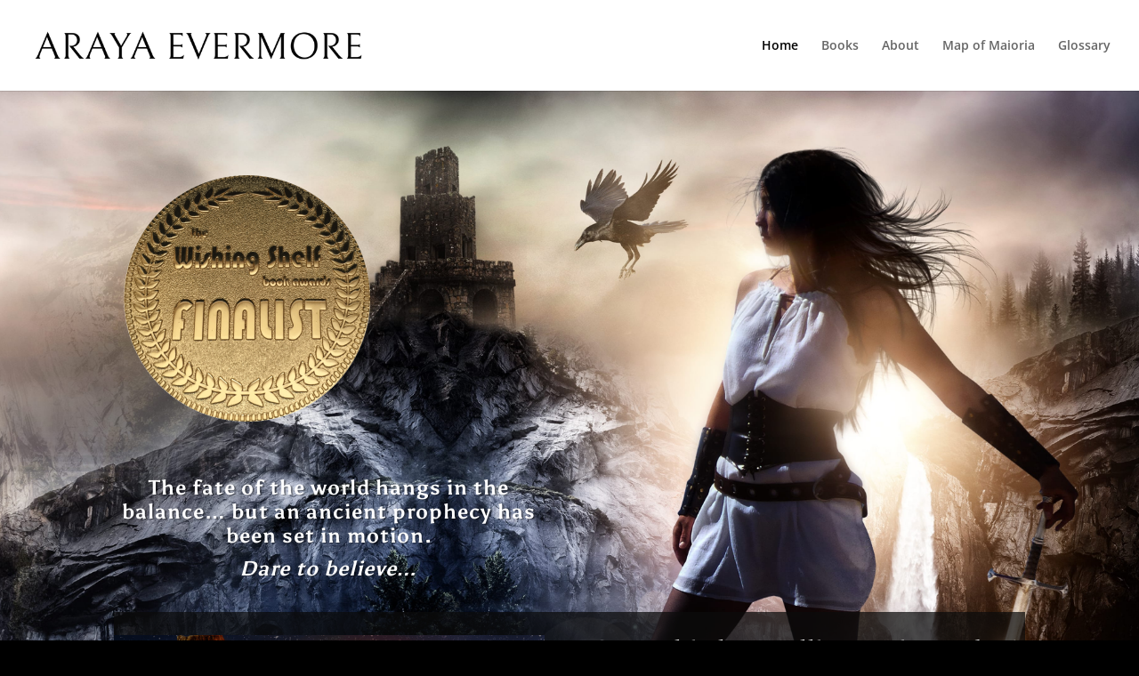

--- FILE ---
content_type: application/javascript
request_url: https://arayaevermore.com/wp-content/plugins/aw-bloom-redirection/js/functions.js?ver=6.8.3
body_size: 907
content:
jQuery(document).ready(function(){

    jQuery( '.et_bloom_submit_subscription' ).each(function( index ) {
        jQuery( this ).parents('form').on('submit', function(event){
            return false;
        });
    });


    jQuery('.et_bloom_custom_html_form form').on('submit', function(event){
        event.preventDefault();

        // if form has action
        var thisForm = jQuery(this).find('form');

        if ( thisForm.attr('action').length && thisForm.attr('action').length != '' ){

            var redirectURL = '';
            var bloomRedirections = bloomRedirectionSettings['redirections'];
            if (optin_id in bloomRedirections){
                redirectURL = bloomRedirections[optin_id];
            }else {
                redirectURL = bloomRedirectionSettings['site_url'];
            }

            jQuery.ajax({
                type: 'POST',
                url: jQuery(this).attr('action'),
                data: form.serialize(),
                dataType: 'json',
                success: function(response) {
                    window.location.href = redirectURL;
                }
            });
            return false;
        }

    });


    jQuery('.et_bloom_submit_subscription').on('click', function(event){
        event.preventDefault();

        // if form has action
        var thisForm = jQuery(this).parents('form');
        var thisFormActionAttr = jQuery(thisForm).attr('action');

        // For some browsers, `attr` is undefined; for others, `attr` is false. Check for both.
        if (typeof thisFormActionAttr !== typeof undefined && thisFormActionAttr !== false) {
            var redirectURL = '';
            var bloomRedirections = bloomRedirectionSettings['redirections'];
            if (optin_id in bloomRedirections){
                redirectURL = bloomRedirections[optin_id];
            }else {
                redirectURL = bloomRedirectionSettings['site_url'];
            }

            jQuery.ajax({
                type: 'POST',
                url: thisFormActionAttr,
                data: form.serialize(),
                dataType: 'json',
                success: function(response) {
                    window.location.href = redirectURL;
                }
            });
            return false;
        }

        if ( !jQuery( this ).hasClass('et_bloom_submit_subscription_locked') ){
            aw_perform_subscription( jQuery( this ), '', '', '', '' );
        }else {
            var current_container = jQuery( this ).closest( '.et_bloom_locked_container' ),
                container_id = current_container.data( 'container_id' ),
                page_id = current_container.data( 'page_id' ),
                optin_id = current_container.data( 'optin_id' );
            aw_perform_subscription( $( this ), current_container, container_id, page_id, optin_id );
        }
        return false;
    });

    function aw_perform_subscription( this_button, current_container, container_id, locked_page_id, locked_optin_id ) {
        var this_form = this_button.parent(),
            list_id = this_button.data( 'list_id' ),
            account_name = this_button.data( 'account' ),
            service = this_button.data( 'service' ),
            name = this_form.find( '.et_bloom_subscribe_name input' ).val(),
            last_name = undefined != this_form.find( '.et_bloom_subscribe_last input' ).val() ? this_form.find( '.et_bloom_subscribe_last input' ).val() : '',
            email = this_form.find( '.et_bloom_subscribe_email input' ).val(),
            page_id = this_button.data( 'page_id' ),
            optin_id = this_button.data( 'optin_id' ),
            disable_dbl_optin = this_button.data( 'disable_dbl_optin' );

        this_form.find( '.et_bloom_subscribe_email input' ).removeClass( 'et_bloom_warn_field' );

        if ( '' == email ) {
            this_form.find( '.et_bloom_subscribe_email input' ).addClass( 'et_bloom_warn_field' );
        } else {
            var redirectURL = '';
            var bloomRedirections = bloomRedirectionSettings['redirections'];
            if (optin_id in bloomRedirections){
                redirectURL = bloomRedirections[optin_id];
            }else {
                redirectURL = bloomRedirectionSettings['site_url'];
            }
            $subscribe_data = JSON.stringify({ 'list_id' : list_id, 'account_name' : account_name, 'service' : service, 'name' : name, 'email' : email, 'page_id' : page_id, 'optin_id' : optin_id, 'last_name' : last_name, 'dbl_optin' : disable_dbl_optin });
            jQuery.ajax({
                type: 'POST',
                dataType: 'json',
                url: bloomSettings.ajaxurl,
                data: {
                    action : 'bloom_subscribe',
                    subscribe_data_array : $subscribe_data,
                    subscribe_nonce : bloomSettings.subscribe_nonce
                },
                beforeSend: function( data ) {
                    this_button.addClass( 'et_bloom_button_text_loading' );
                    this_button.find( '.et_bloom_subscribe_loader' ).css( { 'display' : 'block' } );
                },
                success: function( data ) {
                    this_button.removeClass( 'et_bloom_button_text_loading' );
                    this_button.find( '.et_bloom_subscribe_loader' ).css( { 'display' : 'none' } );
                    if ( data ) {
                        if ( '' != current_container && ( data.success || 'Invalid email' != data.error ) ) {
                            unlock_content( current_container, container_id, locked_page_id, locked_optin_id );
                        } else {
                            if ( data.error ) {
                                this_form.find( '.et_bloom_error_message' ).remove();
                                this_form.prepend( '<h2 class="et_bloom_error_message">' + data.error + '</h2>' );
                                this_form.parent().parent().find( '.et_bloom_form_header' ).addClass( 'et_bloom_with_error' );
                            }
                            if ( data.success && '' == current_container ) {
                                window.location.href = redirectURL;
                                this_form.parent().find( '.et_bloom_success_message' ).addClass( 'et_bloom_animate_message' );
                                this_form.parent().find( '.et_bloom_success_container' ).addClass( 'et_bloom_animate_success' );
                                this_form.remove();
                            }
                        }
                    }
                }
            });
        }
    }
});

